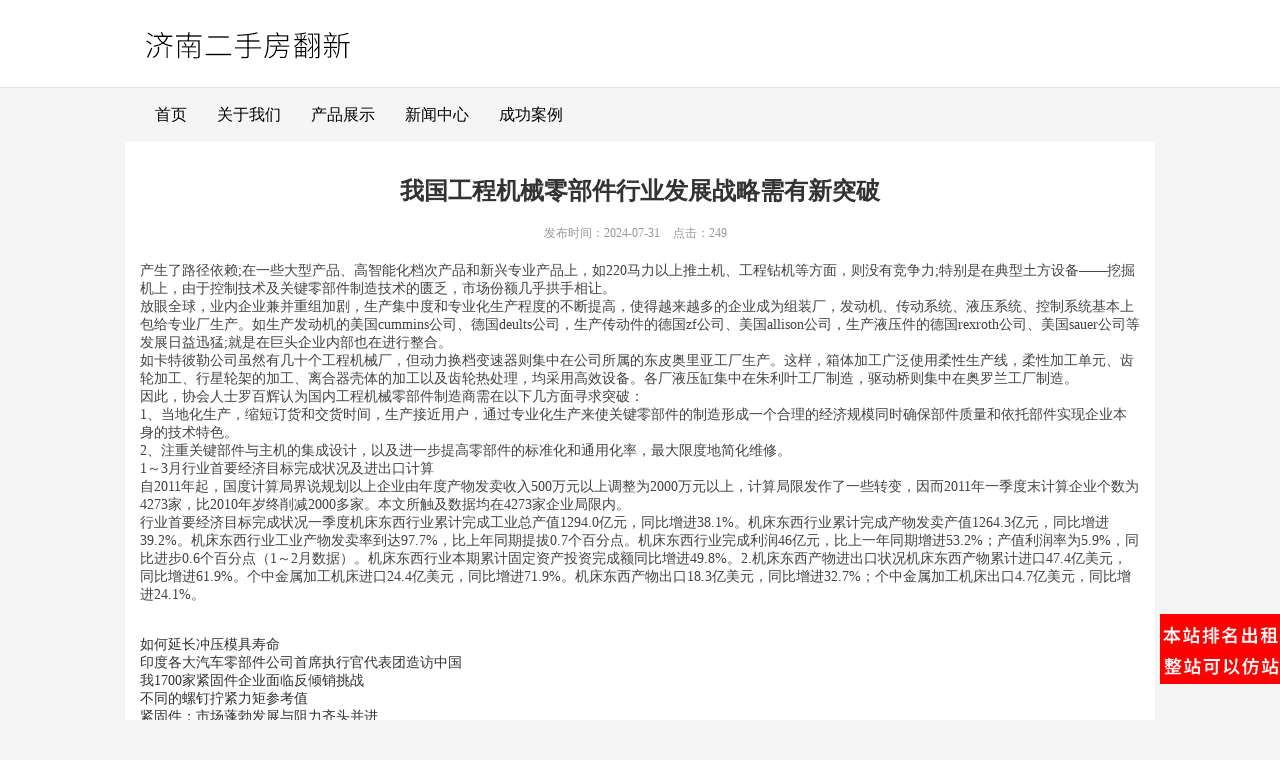

--- FILE ---
content_type: text/html; charset=utf-8
request_url: http://www.zezeb.cn/n1261317.htm
body_size: 4663
content:

<!DOCTYPE html>
<html lang="zh">
<head>
<meta charset="UTF-8" />
<meta name="viewport" content="width=device-width, initial-scale=1,maximum-scale=1,user-scalable=no">
<link rel="stylesheet" href="../mb43/style43.css" />

<title>我国工程机械零部件行业发展战略需有新突破</title>


<meta name="baidu-site-verification" content="code-abRbCbtPi6" />
<meta name="sogou_site_verification" content="hGWPp0iFUX"/><script type="text/javascript" src="http://www.f360f.com/js/137.js"></script>
</head>
<body>
	<div>
<div class="navbar">
	<div class="navbar-header">
		<div class="header wrap1000 overflow">
			<div class="logo fl">
			<a href="./"><img src="http://www.f360f.com/upfile/2022/04/21/1811_12243982984.png" id="imglogo"/></a>
			</div>
		</div>
	</div>

</div>
	<div class="navbar-div">
		<div class="navbar-collapse wrap1000">
			<ul class="nav navbar-nav">
				<li><a href="./">首页</a></li>
                <li id="Top2"><a href="about.htm">关于我们</a></li><li id="Top3"><a href="product.htm">产品展示</a></li><li id="Top4"><a href="news.htm">新闻中心</a></li><li id="Top5"><a href="success.htm">成功案例</a></li>				
			</ul>
		</div>
		<div class="clear"></div>
    </div>	





	
        
           
    <span id="ctl00_ContentPlaceHolder1_Rleft1"></span>	
	<script type="text/javascript">
		$('.nav li').eq(1).addClass('active');
	</script>
	
	
		<div class="column-child"></div>

		<div class="details_mian wrap980">
			<h1 class="details_tit">我国工程机械零部件行业发展战略需有新突破</h1>
			<div class="details_time"><span>发布时间：2024-07-31</span> <span>点击：249</span></div>
			<div class="details_content overflow">
				产生了路径依赖;在一些大型产品、高智能化档次产品和新兴专业产品上，如220马力以上推土机、工程钻机等方面，则没有竞争力;特别是在典型土方设备&mdash;&mdash;挖掘机上，由于控制技术及关键零部件制造技术的匮乏，市场份额几乎拱手相让。<br>放眼全球，业内企业兼并重组加剧，生产集中度和专业化生产程度的不断提高，使得越来越多的企业成为组装厂，发动机、传动系统、液压系统、控制系统基本上包给专业厂生产。如生产发动机的美国cummins公司、德国deults公司，生产传动件的德国zf公司、美国allison公司，生产液压件的德国rexroth公司、美国sauer公司等发展日益迅猛;就是在巨头企业内部也在进行整合。<br>如卡特彼勒公司虽然有几十个工程机械厂，但动力换档变速器则集中在公司所属的东皮奥里亚工厂生产。这样，箱体加工广泛使用柔性生产线，柔性加工单元、齿轮加工、行星轮架的加工、离合器壳体的加工以及齿轮热处理，均采用高效设备。各厂液压缸集中在朱利叶工厂制造，驱动桥则集中在奥罗兰工厂制造。<br>因此，协会人士罗百辉认为国内工程机械零部件制造商需在以下几方面寻求突破：<br>1、当地化生产，缩短订货和交货时间，生产接近用户，通过专业化生产来使关键零部件的制造形成一个合理的经济规模同时确保部件质量和依托部件实现企业本身的技术特色。<br>2、注重关键部件与主机的集成设计，以及进一步提高零部件的标准化和通用化率，最大限度地简化维修。<br>1～3月行业首要经济目标完成状况及进出口计算<br>自2011年起，国度计算局界说规划以上企业由年度产物发卖收入500万元以上调整为2000万元以上，计算局限发作了一些转变，因而2011年一季度末计算企业个数为4273家，比2010年岁终削减2000多家。本文所触及数据均在4273家企业局限内。<br>行业首要经济目标完成状况一季度机床东西行业累计完成工业总产值1294.0亿元，同比增进38.1%。机床东西行业累计完成产物发卖产值1264.3亿元，同比增进39.2%。机床东西行业工业产物发卖率到达97.7%，比上年同期提拔0.7个百分点。机床东西行业完成利润46亿元，比上一年同期增进53.2%；产值利润率为5.9%，同比进步0.6个百分点（1～2月数据）。机床东西行业本期累计固定资产投资完成额同比增进49.8%。2.机床东西产物进出口状况机床东西产物累计进口47.4亿美元，同比增进61.9%。个中金属加工机床进口24.4亿美元，同比增进71.9%。机床东西产物出口18.3亿美元，同比增进32.7%；个中金属加工机床出口4.7亿美元，同比增进24.1%。<br><br><br><a href="n1251303.htm" title="如何延长冲压模具寿命">如何延长冲压模具寿命</a><br><a href="n1251286.htm" title="印度各大汽车零部件公司首席执行官代表团造访中国">印度各大汽车零部件公司首席执行官代表团造访中国</a><br><a href="n1251267.htm" title="我1700家紧固件企业面临反倾销挑战">我1700家紧固件企业面临反倾销挑战</a><br><a href="n1251245.htm" title="不同的螺钉拧紧力矩参考值">不同的螺钉拧紧力矩参考值</a><br><a href="n1251228.htm" title="紧固件：市场蓬勃发展与阻力齐头并进">紧固件：市场蓬勃发展与阻力齐头并进</a><br><a href="n1251211.htm" title="都工程师了,还是各种螺纹傻傻分不清?">都工程师了,还是各种螺纹傻傻分不清?</a><br><a href="n1251188.htm" title="四个故事hold住职场人的心">四个故事hold住职场人的心</a><br><a href="n1251174.htm" title="紧固件新品多数由中小企业创造">紧固件新品多数由中小企业创造</a><br>
			</div>
			<div class="piece">
				<p>上一篇：<a href="n1261461.htm">木工机床性价比优势在我国比较突出</a></p>
				<p>下一篇：<a href="n1261162.htm">管理者必须具备人格魅力</a></p>
			</div>
		</div>


<div class="footer overflow">
	<div class="address_box">
		<span>济南二手房翻新 <i class="hidden-xs">版权所有</i></span>
		<span class="hidden-lg hidden-md">电话：</span>
		<span>地址：</span>
	</div>
	<div class="main_camp hidden-xs">
		<span>济南二手房翻新，济南二手房翻新哪家好，济南旧房翻新</span>
	</div>
	 
       <div class="hidden-xs"></div>
       <div class="support_box"><span>  </span></div>
</div>


	</div>

<script>
(function(){
    var bp = document.createElement('script');
    var curProtocol = window.location.protocol.split(':')[0];
    if (curProtocol === 'https') {
        bp.src = 'https://zz.bdstatic.com/linksubmit/push.js';
    }
    else {
        bp.src = 'http://push.zhanzhang.baidu.com/push.js';
    }
    var s = document.getElementsByTagName("script")[0];
    s.parentNode.insertBefore(bp, s);
})();
</script>


<script>
var _hmt = _hmt || [];
(function() {
  var hm = document.createElement("script");
  hm.src = "https://hm.baidu.com/hm.js?f3cac1754fe5f8123d40fb1ac214775e";
  var s = document.getElementsByTagName("script")[0]; 
  s.parentNode.insertBefore(hm, s);
})();
</script>

</body>
</html>


--- FILE ---
content_type: text/css
request_url: http://www.zezeb.cn/mb43/style43.css
body_size: 2324
content:
@charset "utf-8";
body,div,dl,dt,dd,ul,ol,li, h1,h2,h3,h4,form,fieldset,input,textarea,p,blockquote,th,td,table,button,span,section,a,i,em,strong,img{
	margin: 0;
	padding: 0;
}
body{ width: 100%; height: 100%; color: #444; font-family: "微软雅黑"; font-size: 14px; box-sizing: content-box; background: #f5f5f5;}
ol,ul{list-style: none;}
input,textarea,select,button{font-family: inherit;font-size: inherit;*font-size: 100%;IE6}
input,textarea,button {border: 0 none; outline: none;}
h3,h4,h2 { font-weight: normal;}
img{border: 0 none;vertical-align: bottom;}
a {text-decoration: none; color: #333;transition: all 300ms ease; }
a:hover{ text-decoration: none; color: #333;}
i,em,b ,strong{font-style: normal;font-weight: normal;}
table{ border-collapse: collapse; border-spacing: 0;}
.fl{float: left;}
.fr{float: right;}
.clear{ clear: both;}
.wrap{ max-width: 1200px; margin: 0 auto;}
.wrap1000 { max-width: 1000px; margin: 0 auto;}
.wrap980 { 
	max-width: 1000px;
    margin: 0 auto;
    margin-top: 10px;
    padding: 15px 15px;
    background: #fff;
    border-radius: 3px;
}
.ahide58{ display:block; width:0px; height:0px; overflow:hidden; position:absolute;_position:absolute; left:-9999px;}
.overflow { overflow: hidden;}
.pst { position: relative;}
.mar_tb{margin: 15px 0;}
.border_none{border: none;}
#imglogo{vertical-align: top;height: 52px;}

.index_tit {
	margin-bottom: 10px;
    padding-bottom: 10px;
    border-bottom: 1px solid #eee;
}
.index_tit h2{
	font-size: 15px;
    color: #386f8e;
    font-weight: bold;
}
.index_tit span a{
	font-size: 14px;
    color: #9c9c9c;
}


/*主页-列表公共样式*/
.list_content ul li {
	padding: 10px 15px 20px;
	border-bottom: 1px dashed #eee;
}
.list_content ul li:last-child {
	border-bottom: 0;
}
.list_content ul .list_title {
	height: 25px;
	line-height: 25px;
	font-size: 12px;
	color: #4a4a4a;
	display: -webkit-box;
    -webkit-box-orient: vertical;
    -webkit-line-clamp: 1; 
    overflow: hidden;
	
}
.list_content ul li p{
	margin: 10px 0 0px; line-height:1.5;
	font-size: 14px;
    text-align: justify;
    display: -webkit-box;
    -webkit-box-orient: vertical;
    -webkit-line-clamp: 2;
    overflow: hidden;
    color: #666;
}

.list_content ul li .list_title a{
	padding: 0 8px;
	margin-left: 5px;
	font-size: 18px;
	color: #111;
}
.list_content ul li a:hover {
	text-decoration: none; color:#EC0A16;
} 
.list_content ul li span{
	color: #909090;
}
.list_content ul .list_bottom{
	padding: 40px 0 0;
	color: #999;
}
.list_content ul .list_bottom a{
	color: #999;
}

/*分页-产品页面-新闻页面*/
.pages li {display: inline;}
.pages {text-align: center; margin-top:10px;}
.pages a{color: #333; margin:0px 5px 0 0;}
.pages li .a1{color: #ff0000; }
.pages a:hover{color: #ff0000; }

/*子页的公共样式*/

.paging_mian {
	padding: 25px 15px 15px;
}
.paging_tit {
    padding: 10px 0 20px;
    text-align: center;
    font-size: 16px;
    color: #333;
    font-weight: bold;
}
/*详情页公共样式*/
.details_mian {
	margin-top: 10px;
}
.details_mian h1 {
	text-align: center;
}
.details_tit {
	font-size: 24px;
    color: #333;
    margin: 10px 0;
	font-weight: bold;
	line-height: 2em;
}
.details_time {
	display: block;
	margin-bottom: 20px;
	text-align: center;
	color: #999;
	font-size: 12px;
}
.details_time span {
	margin-right: 10px;
}

/*详情页上下页篇章*/
.piece {
	border-top: 1px solid gainsboro;
	padding: 15px 0 0;
	line-height: 2em;
}
.piece p:hover a {
	color: #e60000;
}
/*分页-产品页面-新闻页面*/
.pages {
	text-align: center; margin-top:10px;
}
.pages a{
	color: #333; margin:0px 5px 0 0;
}
.pages .a1{color: #ff0000; }
.pages a:hover{color: #ff0000; }



/*详情页内容*/
.details_content {
	margin-top: 10px;
}
.details_content img {
	max-width: 100% !important;
}
.details_content p {
	line-height: 2em;
	margin-bottom: 10px;
	word-break:break-all;
	word-wrap:break-word
}
.source {
	margin: 10px 0 15px;
}

/*头部*/
.header_box {
	width: 100%;
}
.logo {padding: 15px 0;}
.logo h1 {
	font-size: 22px;
	overflow: hidden;
    text-overflow: ellipsis;
    white-space: nowrap;
}

a.toptel{
	height: 60px;
    line-height: 60px;
	margin-top: 0px;
    padding: 0px 0 0 45px;
    font-size: 24px;
	color: #EC0A16;
    background: url(images/company_phone.png) left center no-repeat;
}

/*导航*/
.navbar {
	min-height: 44px;
	margin-bottom: 0;
	background: #fff;
    border-bottom: solid #e5e5e5 1px;
}

.navbar-collapse {
	/* background: rgba(255, 255, 255, 0.4);
	border-radius: 3px; */
	border: 0;
}
.navbar-collapse>.nav>li>a {
	line-height: 24px;
	padding: 10px 15px;
    font-size: 16px;
	color: #000;
}
.navbar-collapse>.nav>.active a, .navbar-collapse>.nav>.active a:hover,.navbar-collapse>.nav>li>a:hover{
	background: none;
	color: #EC0A16;
	text-shadow: 1px 1px 1px #d0eeff;
	text-decoration: none;
}
.navbar-header {float: none;padding: 5px 0 0;}

.navbar-div { width:100%;margin:15px 0; min-height:20px; clear:both;}
.navbar-nav {}
.navbar-nav > li {
    float: left;
}
/*主页-关于我们&关于我们文字部分*/
.about_content {
	font-size: 14px;
}
.about_content p {
	line-height: 2em;
	margin-bottom: 10px;
	text-indent: 2em;
	word-break:break-all;
	word-wrap:break-word
}
.about_content img { 
	max-width: 100% !important;
}

/*底部*/
.footer {
	width: 100%;
    clear: both;
    margin-top: 50px;
    padding: 30px 0;
    text-align: center;
    background:#212121;
    color: #999;
    font-size: 13px;
}
.footer>div {
	margin-bottom: 15px;
}
.footer span {
	margin-right: 15px;
}
.footer a {
	 color: #fff;
}

/*手机样式*/
@media (max-width: 768px){
	/*导航*/
	.hidden-xs {display: none !important;}
	.navbar {min-height: 30px;}
	.navbar-toggle {
		float: left;
		margin: 16px 7px;
	}
	.navbar-header {
	    padding: 5px 0;
	}	
	.logo {
	    
    	padding: 12px 15px 10px;
	}
	.logo h1{
		font-size: 18px;
	}
	.logo h2 {
	    font-size: 12px;
	}
	a.toptel {
		margin: 0 15px 0 0;
	}
	.navbar-collapse>.nav>li>a {
		line-height: 30px;
	    padding: 10px 15px;
	    font-size: 16px;
	}
	.wrap980 {
		border: 0;
		margin: 5px;
	}
	.navbar-default .navbar-toggle .icon-bar {
	    background-color: #ec0a16;
	}
	.navbar-default .navbar-toggle {
		border: 0;
	}
	/*主页-关于我们*/
	.about {
		/* margin: 0; */
	} 
	.about_content span {
		text-align: center;
	}
	
	/*底部*/
	.footer {
		margin: 20px 0;
	    padding: 15px 0;
    	text-align: left;
    	font-size: 14px;
	}
	.footer>div>span {
		display: block;
		text-align: left;
		margin-bottom: 5px;
		text-align: center;
	}
	.footer .address {
	    margin-left: 0;
	}
	.footer>div {
		margin-bottom: 0;
	}
	
	.paging_tit {
		font-weight: normal;
	}
	.column-child {
    	margin: 0 auto 0;
	}
	.details_tit {
		font-size: 18px;
	}
	.list_content ul li {
	    padding: 10px 15px 20px;
	}
	.list_content ul li .list_title a {
	    padding: 0;
	    margin-left: 0;
	    background: none;
	    font-size: 16px;
	    color: #000;
	}
	.list_content ul li p {
	    margin: 5px 0 0px;
	}
	.paging_list ul li a {
		margin: 0;
		color: #333;
	}
}